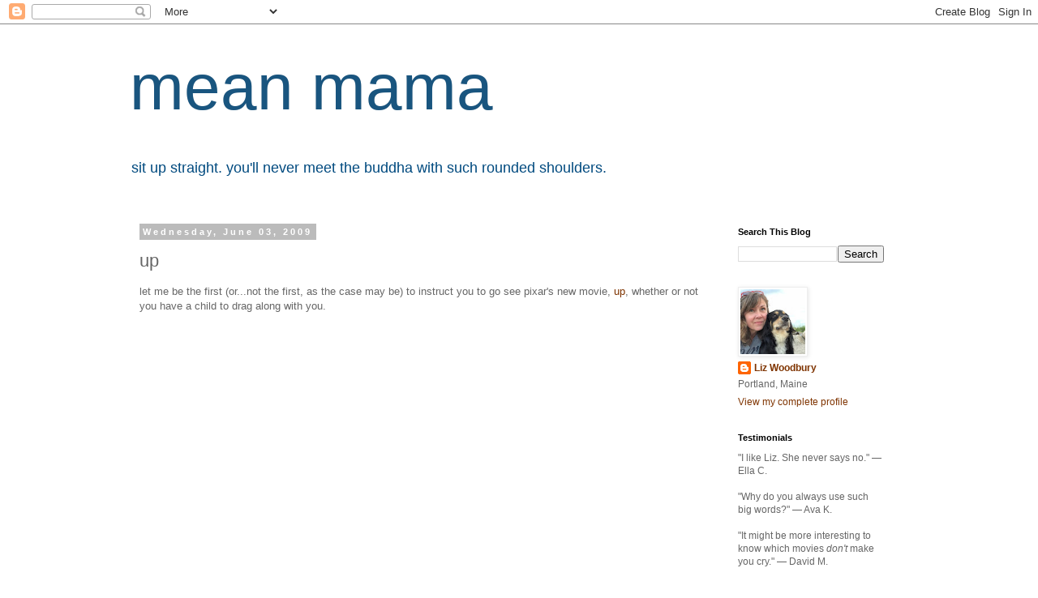

--- FILE ---
content_type: text/html; charset=UTF-8
request_url: https://www.meanmama.org/2009/06/up.html
body_size: 12557
content:
<!DOCTYPE html>
<html class='v2' dir='ltr' lang='en'>
<head>
<link href='https://www.blogger.com/static/v1/widgets/335934321-css_bundle_v2.css' rel='stylesheet' type='text/css'/>
<meta content='width=1100' name='viewport'/>
<meta content='text/html; charset=UTF-8' http-equiv='Content-Type'/>
<meta content='blogger' name='generator'/>
<link href='https://www.meanmama.org/favicon.ico' rel='icon' type='image/x-icon'/>
<link href='https://www.meanmama.org/2009/06/up.html' rel='canonical'/>
<link rel="alternate" type="application/atom+xml" title="mean mama - Atom" href="https://www.meanmama.org/feeds/posts/default" />
<link rel="alternate" type="application/rss+xml" title="mean mama - RSS" href="https://www.meanmama.org/feeds/posts/default?alt=rss" />
<link rel="service.post" type="application/atom+xml" title="mean mama - Atom" href="https://www.blogger.com/feeds/8827304/posts/default" />

<link rel="alternate" type="application/atom+xml" title="mean mama - Atom" href="https://www.meanmama.org/feeds/3272943255242490469/comments/default" />
<!--Can't find substitution for tag [blog.ieCssRetrofitLinks]-->
<meta content='https://www.meanmama.org/2009/06/up.html' property='og:url'/>
<meta content='up' property='og:title'/>
<meta content='let me be the first (or...not the first, as the case may be) to instruct you to go see pixar&#39;s new movie, up , whether or not you have a chi...' property='og:description'/>
<title>mean mama: up</title>
<style id='page-skin-1' type='text/css'><!--
/*
-----------------------------------------------
Blogger Template Style
Name:     Simple
Designer: Blogger
URL:      www.blogger.com
----------------------------------------------- */
/* Content
----------------------------------------------- */
body {
font: normal normal 12px 'Trebuchet MS', Trebuchet, Verdana, sans-serif;
color: #666666;
background: #ffffff none repeat scroll top left;
padding: 0 0 0 0;
}
html body .region-inner {
min-width: 0;
max-width: 100%;
width: auto;
}
h2 {
font-size: 22px;
}
a:link {
text-decoration:none;
color: #7f3400;
}
a:visited {
text-decoration:none;
color: #7f4218;
}
a:hover {
text-decoration:underline;
color: #42187f;
}
.body-fauxcolumn-outer .fauxcolumn-inner {
background: transparent none repeat scroll top left;
_background-image: none;
}
.body-fauxcolumn-outer .cap-top {
position: absolute;
z-index: 1;
height: 400px;
width: 100%;
}
.body-fauxcolumn-outer .cap-top .cap-left {
width: 100%;
background: transparent none repeat-x scroll top left;
_background-image: none;
}
.content-outer {
-moz-box-shadow: 0 0 0 rgba(0, 0, 0, .15);
-webkit-box-shadow: 0 0 0 rgba(0, 0, 0, .15);
-goog-ms-box-shadow: 0 0 0 #333333;
box-shadow: 0 0 0 rgba(0, 0, 0, .15);
margin-bottom: 1px;
}
.content-inner {
padding: 10px 40px;
}
.content-inner {
background-color: #ffffff;
}
/* Header
----------------------------------------------- */
.header-outer {
background: transparent none repeat-x scroll 0 -400px;
_background-image: none;
}
.Header h1 {
font: normal normal 80px Arial, Tahoma, Helvetica, FreeSans, sans-serif;
color: #19557f;
text-shadow: 0 0 0 rgba(0, 0, 0, .2);
}
.Header h1 a {
color: #19557f;
}
.Header .description {
font-size: 18px;
color: #004a7f;
}
.header-inner .Header .titlewrapper {
padding: 22px 0;
}
.header-inner .Header .descriptionwrapper {
padding: 0 0;
}
/* Tabs
----------------------------------------------- */
.tabs-inner .section:first-child {
border-top: 0 solid #dddddd;
}
.tabs-inner .section:first-child ul {
margin-top: -1px;
border-top: 1px solid #dddddd;
border-left: 1px solid #dddddd;
border-right: 1px solid #dddddd;
}
.tabs-inner .widget ul {
background: transparent none repeat-x scroll 0 -800px;
_background-image: none;
border-bottom: 1px solid #dddddd;
margin-top: 0;
margin-left: -30px;
margin-right: -30px;
}
.tabs-inner .widget li a {
display: inline-block;
padding: .6em 1em;
font: normal normal 12px Arial, Tahoma, Helvetica, FreeSans, sans-serif;
color: #000000;
border-left: 1px solid #ffffff;
border-right: 1px solid #dddddd;
}
.tabs-inner .widget li:first-child a {
border-left: none;
}
.tabs-inner .widget li.selected a, .tabs-inner .widget li a:hover {
color: #000000;
background-color: #eeeeee;
text-decoration: none;
}
/* Columns
----------------------------------------------- */
.main-outer {
border-top: 0 solid transparent;
}
.fauxcolumn-left-outer .fauxcolumn-inner {
border-right: 1px solid transparent;
}
.fauxcolumn-right-outer .fauxcolumn-inner {
border-left: 1px solid transparent;
}
/* Headings
----------------------------------------------- */
div.widget > h2,
div.widget h2.title {
margin: 0 0 1em 0;
font: normal bold 11px 'Trebuchet MS',Trebuchet,Verdana,sans-serif;
color: #000000;
}
/* Widgets
----------------------------------------------- */
.widget .zippy {
color: #999999;
text-shadow: 2px 2px 1px rgba(0, 0, 0, .1);
}
.widget .popular-posts ul {
list-style: none;
}
/* Posts
----------------------------------------------- */
h2.date-header {
font: normal bold 11px Arial, Tahoma, Helvetica, FreeSans, sans-serif;
}
.date-header span {
background-color: #bbbbbb;
color: #ffffff;
padding: 0.4em;
letter-spacing: 3px;
margin: inherit;
}
.main-inner {
padding-top: 35px;
padding-bottom: 65px;
}
.main-inner .column-center-inner {
padding: 0 0;
}
.main-inner .column-center-inner .section {
margin: 0 1em;
}
.post {
margin: 0 0 45px 0;
}
h3.post-title, .comments h4 {
font: normal normal 22px Arial, Tahoma, Helvetica, FreeSans, sans-serif;
margin: .75em 0 0;
}
.post-body {
font-size: 110%;
line-height: 1.4;
position: relative;
}
.post-body img, .post-body .tr-caption-container, .Profile img, .Image img,
.BlogList .item-thumbnail img {
padding: 2px;
background: #ffffff;
border: 1px solid #eeeeee;
-moz-box-shadow: 1px 1px 5px rgba(0, 0, 0, .1);
-webkit-box-shadow: 1px 1px 5px rgba(0, 0, 0, .1);
box-shadow: 1px 1px 5px rgba(0, 0, 0, .1);
}
.post-body img, .post-body .tr-caption-container {
padding: 5px;
}
.post-body .tr-caption-container {
color: #666666;
}
.post-body .tr-caption-container img {
padding: 0;
background: transparent;
border: none;
-moz-box-shadow: 0 0 0 rgba(0, 0, 0, .1);
-webkit-box-shadow: 0 0 0 rgba(0, 0, 0, .1);
box-shadow: 0 0 0 rgba(0, 0, 0, .1);
}
.post-header {
margin: 0 0 1.5em;
line-height: 1.6;
font-size: 90%;
}
.post-footer {
margin: 20px -2px 0;
padding: 5px 10px;
color: #666666;
background-color: #eeeeee;
border-bottom: 1px solid #eeeeee;
line-height: 1.6;
font-size: 90%;
}
#comments .comment-author {
padding-top: 1.5em;
border-top: 1px solid transparent;
background-position: 0 1.5em;
}
#comments .comment-author:first-child {
padding-top: 0;
border-top: none;
}
.avatar-image-container {
margin: .2em 0 0;
}
#comments .avatar-image-container img {
border: 1px solid #eeeeee;
}
/* Comments
----------------------------------------------- */
.comments .comments-content .icon.blog-author {
background-repeat: no-repeat;
background-image: url([data-uri]);
}
.comments .comments-content .loadmore a {
border-top: 1px solid #999999;
border-bottom: 1px solid #999999;
}
.comments .comment-thread.inline-thread {
background-color: #eeeeee;
}
.comments .continue {
border-top: 2px solid #999999;
}
/* Accents
---------------------------------------------- */
.section-columns td.columns-cell {
border-left: 1px solid transparent;
}
.blog-pager {
background: transparent url(//www.blogblog.com/1kt/simple/paging_dot.png) repeat-x scroll top center;
}
.blog-pager-older-link, .home-link,
.blog-pager-newer-link {
background-color: #ffffff;
padding: 5px;
}
.footer-outer {
border-top: 1px dashed #bbbbbb;
}
/* Mobile
----------------------------------------------- */
body.mobile  {
background-size: auto;
}
.mobile .body-fauxcolumn-outer {
background: transparent none repeat scroll top left;
}
.mobile .body-fauxcolumn-outer .cap-top {
background-size: 100% auto;
}
.mobile .content-outer {
-webkit-box-shadow: 0 0 3px rgba(0, 0, 0, .15);
box-shadow: 0 0 3px rgba(0, 0, 0, .15);
}
.mobile .tabs-inner .widget ul {
margin-left: 0;
margin-right: 0;
}
.mobile .post {
margin: 0;
}
.mobile .main-inner .column-center-inner .section {
margin: 0;
}
.mobile .date-header span {
padding: 0.1em 10px;
margin: 0 -10px;
}
.mobile h3.post-title {
margin: 0;
}
.mobile .blog-pager {
background: transparent none no-repeat scroll top center;
}
.mobile .footer-outer {
border-top: none;
}
.mobile .main-inner, .mobile .footer-inner {
background-color: #ffffff;
}
.mobile-index-contents {
color: #666666;
}
.mobile-link-button {
background-color: #7f3400;
}
.mobile-link-button a:link, .mobile-link-button a:visited {
color: #ffffff;
}
.mobile .tabs-inner .section:first-child {
border-top: none;
}
.mobile .tabs-inner .PageList .widget-content {
background-color: #eeeeee;
color: #000000;
border-top: 1px solid #dddddd;
border-bottom: 1px solid #dddddd;
}
.mobile .tabs-inner .PageList .widget-content .pagelist-arrow {
border-left: 1px solid #dddddd;
}

--></style>
<style id='template-skin-1' type='text/css'><!--
body {
min-width: 1040px;
}
.content-outer, .content-fauxcolumn-outer, .region-inner {
min-width: 1040px;
max-width: 1040px;
_width: 1040px;
}
.main-inner .columns {
padding-left: 0;
padding-right: 240px;
}
.main-inner .fauxcolumn-center-outer {
left: 0;
right: 240px;
/* IE6 does not respect left and right together */
_width: expression(this.parentNode.offsetWidth -
parseInt("0") -
parseInt("240px") + 'px');
}
.main-inner .fauxcolumn-left-outer {
width: 0;
}
.main-inner .fauxcolumn-right-outer {
width: 240px;
}
.main-inner .column-left-outer {
width: 0;
right: 100%;
margin-left: -0;
}
.main-inner .column-right-outer {
width: 240px;
margin-right: -240px;
}
#layout {
min-width: 0;
}
#layout .content-outer {
min-width: 0;
width: 800px;
}
#layout .region-inner {
min-width: 0;
width: auto;
}
body#layout div.add_widget {
padding: 8px;
}
body#layout div.add_widget a {
margin-left: 32px;
}
--></style>
<script type='text/javascript'>
        (function(i,s,o,g,r,a,m){i['GoogleAnalyticsObject']=r;i[r]=i[r]||function(){
        (i[r].q=i[r].q||[]).push(arguments)},i[r].l=1*new Date();a=s.createElement(o),
        m=s.getElementsByTagName(o)[0];a.async=1;a.src=g;m.parentNode.insertBefore(a,m)
        })(window,document,'script','https://www.google-analytics.com/analytics.js','ga');
        ga('create', 'UA-1461822-1', 'auto', 'blogger');
        ga('blogger.send', 'pageview');
      </script>
<link href='https://www.blogger.com/dyn-css/authorization.css?targetBlogID=8827304&amp;zx=c357eb0c-8276-47a6-a064-5be63b9f38b2' media='none' onload='if(media!=&#39;all&#39;)media=&#39;all&#39;' rel='stylesheet'/><noscript><link href='https://www.blogger.com/dyn-css/authorization.css?targetBlogID=8827304&amp;zx=c357eb0c-8276-47a6-a064-5be63b9f38b2' rel='stylesheet'/></noscript>
<meta name='google-adsense-platform-account' content='ca-host-pub-1556223355139109'/>
<meta name='google-adsense-platform-domain' content='blogspot.com'/>

</head>
<body class='loading variant-simplysimple'>
<div class='navbar section' id='navbar' name='Navbar'><div class='widget Navbar' data-version='1' id='Navbar1'><script type="text/javascript">
    function setAttributeOnload(object, attribute, val) {
      if(window.addEventListener) {
        window.addEventListener('load',
          function(){ object[attribute] = val; }, false);
      } else {
        window.attachEvent('onload', function(){ object[attribute] = val; });
      }
    }
  </script>
<div id="navbar-iframe-container"></div>
<script type="text/javascript" src="https://apis.google.com/js/platform.js"></script>
<script type="text/javascript">
      gapi.load("gapi.iframes:gapi.iframes.style.bubble", function() {
        if (gapi.iframes && gapi.iframes.getContext) {
          gapi.iframes.getContext().openChild({
              url: 'https://www.blogger.com/navbar/8827304?po\x3d3272943255242490469\x26origin\x3dhttps://www.meanmama.org',
              where: document.getElementById("navbar-iframe-container"),
              id: "navbar-iframe"
          });
        }
      });
    </script><script type="text/javascript">
(function() {
var script = document.createElement('script');
script.type = 'text/javascript';
script.src = '//pagead2.googlesyndication.com/pagead/js/google_top_exp.js';
var head = document.getElementsByTagName('head')[0];
if (head) {
head.appendChild(script);
}})();
</script>
</div></div>
<div class='body-fauxcolumns'>
<div class='fauxcolumn-outer body-fauxcolumn-outer'>
<div class='cap-top'>
<div class='cap-left'></div>
<div class='cap-right'></div>
</div>
<div class='fauxborder-left'>
<div class='fauxborder-right'></div>
<div class='fauxcolumn-inner'>
</div>
</div>
<div class='cap-bottom'>
<div class='cap-left'></div>
<div class='cap-right'></div>
</div>
</div>
</div>
<div class='content'>
<div class='content-fauxcolumns'>
<div class='fauxcolumn-outer content-fauxcolumn-outer'>
<div class='cap-top'>
<div class='cap-left'></div>
<div class='cap-right'></div>
</div>
<div class='fauxborder-left'>
<div class='fauxborder-right'></div>
<div class='fauxcolumn-inner'>
</div>
</div>
<div class='cap-bottom'>
<div class='cap-left'></div>
<div class='cap-right'></div>
</div>
</div>
</div>
<div class='content-outer'>
<div class='content-cap-top cap-top'>
<div class='cap-left'></div>
<div class='cap-right'></div>
</div>
<div class='fauxborder-left content-fauxborder-left'>
<div class='fauxborder-right content-fauxborder-right'></div>
<div class='content-inner'>
<header>
<div class='header-outer'>
<div class='header-cap-top cap-top'>
<div class='cap-left'></div>
<div class='cap-right'></div>
</div>
<div class='fauxborder-left header-fauxborder-left'>
<div class='fauxborder-right header-fauxborder-right'></div>
<div class='region-inner header-inner'>
<div class='header section' id='header' name='Header'><div class='widget Header' data-version='1' id='Header1'>
<div id='header-inner'>
<div class='titlewrapper'>
<h1 class='title'>
<a href='https://www.meanmama.org/'>
mean mama
</a>
</h1>
</div>
<div class='descriptionwrapper'>
<p class='description'><span>sit up straight.  you'll never meet the buddha with such rounded shoulders.</span></p>
</div>
</div>
</div></div>
</div>
</div>
<div class='header-cap-bottom cap-bottom'>
<div class='cap-left'></div>
<div class='cap-right'></div>
</div>
</div>
</header>
<div class='tabs-outer'>
<div class='tabs-cap-top cap-top'>
<div class='cap-left'></div>
<div class='cap-right'></div>
</div>
<div class='fauxborder-left tabs-fauxborder-left'>
<div class='fauxborder-right tabs-fauxborder-right'></div>
<div class='region-inner tabs-inner'>
<div class='tabs no-items section' id='crosscol' name='Cross-Column'></div>
<div class='tabs no-items section' id='crosscol-overflow' name='Cross-Column 2'></div>
</div>
</div>
<div class='tabs-cap-bottom cap-bottom'>
<div class='cap-left'></div>
<div class='cap-right'></div>
</div>
</div>
<div class='main-outer'>
<div class='main-cap-top cap-top'>
<div class='cap-left'></div>
<div class='cap-right'></div>
</div>
<div class='fauxborder-left main-fauxborder-left'>
<div class='fauxborder-right main-fauxborder-right'></div>
<div class='region-inner main-inner'>
<div class='columns fauxcolumns'>
<div class='fauxcolumn-outer fauxcolumn-center-outer'>
<div class='cap-top'>
<div class='cap-left'></div>
<div class='cap-right'></div>
</div>
<div class='fauxborder-left'>
<div class='fauxborder-right'></div>
<div class='fauxcolumn-inner'>
</div>
</div>
<div class='cap-bottom'>
<div class='cap-left'></div>
<div class='cap-right'></div>
</div>
</div>
<div class='fauxcolumn-outer fauxcolumn-left-outer'>
<div class='cap-top'>
<div class='cap-left'></div>
<div class='cap-right'></div>
</div>
<div class='fauxborder-left'>
<div class='fauxborder-right'></div>
<div class='fauxcolumn-inner'>
</div>
</div>
<div class='cap-bottom'>
<div class='cap-left'></div>
<div class='cap-right'></div>
</div>
</div>
<div class='fauxcolumn-outer fauxcolumn-right-outer'>
<div class='cap-top'>
<div class='cap-left'></div>
<div class='cap-right'></div>
</div>
<div class='fauxborder-left'>
<div class='fauxborder-right'></div>
<div class='fauxcolumn-inner'>
</div>
</div>
<div class='cap-bottom'>
<div class='cap-left'></div>
<div class='cap-right'></div>
</div>
</div>
<!-- corrects IE6 width calculation -->
<div class='columns-inner'>
<div class='column-center-outer'>
<div class='column-center-inner'>
<div class='main section' id='main' name='Main'><div class='widget Blog' data-version='1' id='Blog1'>
<div class='blog-posts hfeed'>

          <div class="date-outer">
        
<h2 class='date-header'><span>Wednesday, June 03, 2009</span></h2>

          <div class="date-posts">
        
<div class='post-outer'>
<div class='post hentry uncustomized-post-template' itemprop='blogPost' itemscope='itemscope' itemtype='http://schema.org/BlogPosting'>
<meta content='8827304' itemprop='blogId'/>
<meta content='3272943255242490469' itemprop='postId'/>
<a name='3272943255242490469'></a>
<h3 class='post-title entry-title' itemprop='name'>
up
</h3>
<div class='post-header'>
<div class='post-header-line-1'></div>
</div>
<div class='post-body entry-content' id='post-body-3272943255242490469' itemprop='description articleBody'>
let me be the first (or...not the first, as the case may be) to instruct you to go see pixar's new movie, <a href="http://disney.go.com/disneypictures/up/main.html#/epk/about/" target="_blank">up</a>, whether or not you have a child to drag along with you.<br /><br /><object height="340" width="560"><param name="movie" value="//www.youtube.com/v/RkfHije_dIA&amp;hl=en&amp;fs=1"><param name="allowFullScreen" value="true"><param name="allowscriptaccess" value="always"><embed src="//www.youtube.com/v/RkfHije_dIA&amp;hl=en&amp;fs=1" type="application/x-shockwave-flash" allowscriptaccess="always" allowfullscreen="true" width="560" height="340"></embed></object><br /><br />i saw it last night with m and boo (cheap night at the <a href="http://www.patriotcinemas.com/nickelodeon.html#prices" target="_blank">nick</a>!), and although the trailers i'd watched had left me sort of cold, it was <span style="font-style: italic;">really </span>wonderful, possibly my favorite (i know, i <a href="http://meanmama.blogspot.com/2008/07/wall-e.html" target="_blank">always say that</a> after <a href="http://meanmama.blogspot.com/2007/06/ratatouille_30.html" target="_blank">i see a pixar film</a> don't i?). i cried and cried, and i also laughed out loud. PLUS there are dozens of dogs in this movie, the best one of all being <a href="http://disney.go.com/disneypictures/up/main.html#/epk/characters/" target="_blank">dug</a> (i thought his name was doug, but apparently not). who reminded me of a less intelligent minnow. oh, please go see it! and tell me what you loved about it: the "...and then..." nature of the story (which is something <a href="http://www.scottnash.com/people.php#scottn" target="_blank">scott nash</a> mentioned enjoying about it when we ran into him and his wife <a href="_blank">nancy</a> afterward), meaning that things seemed to happen almost randomly as the story moved along, one thing after another. OR, like me, did you love the fact that it was basically a profound buddhist parable disguised as a cartoony kids' movie? OR, like m, did you just love how very <span style="font-style:italic;">weird </span>it was?
<div style='clear: both;'></div>
</div>
<div class='post-footer'>
<div class='post-footer-line post-footer-line-1'>
<span class='post-author vcard'>
Posted by
<span class='fn' itemprop='author' itemscope='itemscope' itemtype='http://schema.org/Person'>
<meta content='https://www.blogger.com/profile/04750827253619397973' itemprop='url'/>
<a class='g-profile' href='https://www.blogger.com/profile/04750827253619397973' rel='author' title='author profile'>
<span itemprop='name'>Liz Woodbury</span>
</a>
</span>
</span>
<span class='post-timestamp'>
at
<meta content='https://www.meanmama.org/2009/06/up.html' itemprop='url'/>
<a class='timestamp-link' href='https://www.meanmama.org/2009/06/up.html' rel='bookmark' title='permanent link'><abbr class='published' itemprop='datePublished' title='2009-06-03T11:08:00-04:00'>11:08 AM</abbr></a>
</span>
<span class='post-comment-link'>
</span>
<span class='post-icons'>
<span class='item-action'>
<a href='https://www.blogger.com/email-post/8827304/3272943255242490469' title='Email Post'>
<img alt='' class='icon-action' height='13' src='https://resources.blogblog.com/img/icon18_email.gif' width='18'/>
</a>
</span>
<span class='item-control blog-admin pid-2006681049'>
<a href='https://www.blogger.com/post-edit.g?blogID=8827304&postID=3272943255242490469&from=pencil' title='Edit Post'>
<img alt='' class='icon-action' height='18' src='https://resources.blogblog.com/img/icon18_edit_allbkg.gif' width='18'/>
</a>
</span>
</span>
<div class='post-share-buttons goog-inline-block'>
<a class='goog-inline-block share-button sb-email' href='https://www.blogger.com/share-post.g?blogID=8827304&postID=3272943255242490469&target=email' target='_blank' title='Email This'><span class='share-button-link-text'>Email This</span></a><a class='goog-inline-block share-button sb-blog' href='https://www.blogger.com/share-post.g?blogID=8827304&postID=3272943255242490469&target=blog' onclick='window.open(this.href, "_blank", "height=270,width=475"); return false;' target='_blank' title='BlogThis!'><span class='share-button-link-text'>BlogThis!</span></a><a class='goog-inline-block share-button sb-twitter' href='https://www.blogger.com/share-post.g?blogID=8827304&postID=3272943255242490469&target=twitter' target='_blank' title='Share to X'><span class='share-button-link-text'>Share to X</span></a><a class='goog-inline-block share-button sb-facebook' href='https://www.blogger.com/share-post.g?blogID=8827304&postID=3272943255242490469&target=facebook' onclick='window.open(this.href, "_blank", "height=430,width=640"); return false;' target='_blank' title='Share to Facebook'><span class='share-button-link-text'>Share to Facebook</span></a><a class='goog-inline-block share-button sb-pinterest' href='https://www.blogger.com/share-post.g?blogID=8827304&postID=3272943255242490469&target=pinterest' target='_blank' title='Share to Pinterest'><span class='share-button-link-text'>Share to Pinterest</span></a>
</div>
</div>
<div class='post-footer-line post-footer-line-2'>
<span class='post-labels'>
Labels:
<a href='https://www.meanmama.org/search/label/dogs' rel='tag'>dogs</a>,
<a href='https://www.meanmama.org/search/label/movies' rel='tag'>movies</a>
</span>
</div>
<div class='post-footer-line post-footer-line-3'>
<span class='post-location'>
</span>
</div>
</div>
</div>
<div class='comments' id='comments'>
<a name='comments'></a>
<h4>2 comments:</h4>
<div id='Blog1_comments-block-wrapper'>
<dl class='avatar-comment-indent' id='comments-block'>
<dt class='comment-author ' id='c4802910172250345511'>
<a name='c4802910172250345511'></a>
<div class="avatar-image-container vcard"><span dir="ltr"><a href="https://www.blogger.com/profile/08976000893125010608" target="" rel="nofollow" onclick="" class="avatar-hovercard" id="av-4802910172250345511-08976000893125010608"><img src="https://resources.blogblog.com/img/blank.gif" width="35" height="35" class="delayLoad" style="display: none;" longdesc="//blogger.googleusercontent.com/img/b/R29vZ2xl/AVvXsEhZbLSLl_HSJYpirN0UpHIXFs0Xbh9mSXA_R0s6jUiE8CB2_lehJ3mdGvsjprT7IGA0ynH5t6jdNgv4738jzKdWKqs77fhzT4aSE1YoDxc5N8wqLrRWGqLp82Ta_vvoUiM/s45-c/Julie_02_1.jpg" alt="" title="Julie Falatko">

<noscript><img src="//blogger.googleusercontent.com/img/b/R29vZ2xl/AVvXsEhZbLSLl_HSJYpirN0UpHIXFs0Xbh9mSXA_R0s6jUiE8CB2_lehJ3mdGvsjprT7IGA0ynH5t6jdNgv4738jzKdWKqs77fhzT4aSE1YoDxc5N8wqLrRWGqLp82Ta_vvoUiM/s45-c/Julie_02_1.jpg" width="35" height="35" class="photo" alt=""></noscript></a></span></div>
<a href='https://www.blogger.com/profile/08976000893125010608' rel='nofollow'>Julie Falatko</a>
said...
</dt>
<dd class='comment-body' id='Blog1_cmt-4802910172250345511'>
<p>
Thank you! Excellent info. Though best of all that you ran into Scott Nash afterwards. How perfect!
</p>
</dd>
<dd class='comment-footer'>
<span class='comment-timestamp'>
<a href='https://www.meanmama.org/2009/06/up.html?showComment=1244059890806#c4802910172250345511' title='comment permalink'>
4:11 PM
</a>
<span class='item-control blog-admin pid-10053260'>
<a class='comment-delete' href='https://www.blogger.com/comment/delete/8827304/4802910172250345511' title='Delete Comment'>
<img src='https://resources.blogblog.com/img/icon_delete13.gif'/>
</a>
</span>
</span>
</dd>
<dt class='comment-author blog-author' id='c8593428815785938317'>
<a name='c8593428815785938317'></a>
<div class="avatar-image-container vcard"><span dir="ltr"><a href="https://www.blogger.com/profile/04750827253619397973" target="" rel="nofollow" onclick="" class="avatar-hovercard" id="av-8593428815785938317-04750827253619397973"><img src="https://resources.blogblog.com/img/blank.gif" width="35" height="35" class="delayLoad" style="display: none;" longdesc="//blogger.googleusercontent.com/img/b/R29vZ2xl/AVvXsEgijkFrqX_dcSFN2BLj57GouMR2Kiry5oK4E-7r3B-IpAoCXyHWe5Rg1Kv1Zh9mkwMMBCE0qK6pMaTmD_zOj3O5tc1BQSy7e88Tyg3qT-bNpRup401eRDhIXun67NKp5w/s45-c/35553367_10157469531852738_3245846290419941376_n.jpg" alt="" title="Liz Woodbury">

<noscript><img src="//blogger.googleusercontent.com/img/b/R29vZ2xl/AVvXsEgijkFrqX_dcSFN2BLj57GouMR2Kiry5oK4E-7r3B-IpAoCXyHWe5Rg1Kv1Zh9mkwMMBCE0qK6pMaTmD_zOj3O5tc1BQSy7e88Tyg3qT-bNpRup401eRDhIXun67NKp5w/s45-c/35553367_10157469531852738_3245846290419941376_n.jpg" width="35" height="35" class="photo" alt=""></noscript></a></span></div>
<a href='https://www.blogger.com/profile/04750827253619397973' rel='nofollow'>Liz Woodbury</a>
said...
</dt>
<dd class='comment-body' id='Blog1_cmt-8593428815785938317'>
<p>
i know - and i have this weird feeling that it&#39;s not the first time we&#39;ve run into them at a pixar movie (i was bragging about how my brother works at pixar and i had this sense of deja vu, like i&#39;ve bragged about that to them before!).
</p>
</dd>
<dd class='comment-footer'>
<span class='comment-timestamp'>
<a href='https://www.meanmama.org/2009/06/up.html?showComment=1244066374767#c8593428815785938317' title='comment permalink'>
5:59 PM
</a>
<span class='item-control blog-admin pid-2006681049'>
<a class='comment-delete' href='https://www.blogger.com/comment/delete/8827304/8593428815785938317' title='Delete Comment'>
<img src='https://resources.blogblog.com/img/icon_delete13.gif'/>
</a>
</span>
</span>
</dd>
</dl>
</div>
<p class='comment-footer'>
<a href='https://www.blogger.com/comment/fullpage/post/8827304/3272943255242490469' onclick='javascript:window.open(this.href, "bloggerPopup", "toolbar=0,location=0,statusbar=1,menubar=0,scrollbars=yes,width=640,height=500"); return false;'>Post a Comment</a>
</p>
</div>
</div>

        </div></div>
      
</div>
<div class='blog-pager' id='blog-pager'>
<span id='blog-pager-newer-link'>
<a class='blog-pager-newer-link' href='https://www.meanmama.org/2009/06/culminating.html' id='Blog1_blog-pager-newer-link' title='Newer Post'>Newer Post</a>
</span>
<span id='blog-pager-older-link'>
<a class='blog-pager-older-link' href='https://www.meanmama.org/2009/06/rabbit-rabbit.html' id='Blog1_blog-pager-older-link' title='Older Post'>Older Post</a>
</span>
<a class='home-link' href='https://www.meanmama.org/'>Home</a>
</div>
<div class='clear'></div>
<div class='post-feeds'>
<div class='feed-links'>
Subscribe to:
<a class='feed-link' href='https://www.meanmama.org/feeds/3272943255242490469/comments/default' target='_blank' type='application/atom+xml'>Post Comments (Atom)</a>
</div>
</div>
</div></div>
</div>
</div>
<div class='column-left-outer'>
<div class='column-left-inner'>
<aside>
</aside>
</div>
</div>
<div class='column-right-outer'>
<div class='column-right-inner'>
<aside>
<div class='sidebar section' id='sidebar-right-1'><div class='widget BlogSearch' data-version='1' id='BlogSearch1'>
<h2 class='title'>Search This Blog</h2>
<div class='widget-content'>
<div id='BlogSearch1_form'>
<form action='https://www.meanmama.org/search' class='gsc-search-box' target='_top'>
<table cellpadding='0' cellspacing='0' class='gsc-search-box'>
<tbody>
<tr>
<td class='gsc-input'>
<input autocomplete='off' class='gsc-input' name='q' size='10' title='search' type='text' value=''/>
</td>
<td class='gsc-search-button'>
<input class='gsc-search-button' title='search' type='submit' value='Search'/>
</td>
</tr>
</tbody>
</table>
</form>
</div>
</div>
<div class='clear'></div>
</div><div class='widget Profile' data-version='1' id='Profile1'>
<div class='widget-content'>
<a href='https://www.blogger.com/profile/04750827253619397973'><img alt='My photo' class='profile-img' height='80' src='//blogger.googleusercontent.com/img/b/R29vZ2xl/AVvXsEgijkFrqX_dcSFN2BLj57GouMR2Kiry5oK4E-7r3B-IpAoCXyHWe5Rg1Kv1Zh9mkwMMBCE0qK6pMaTmD_zOj3O5tc1BQSy7e88Tyg3qT-bNpRup401eRDhIXun67NKp5w/s113/35553367_10157469531852738_3245846290419941376_n.jpg' width='80'/></a>
<dl class='profile-datablock'>
<dt class='profile-data'>
<a class='profile-name-link g-profile' href='https://www.blogger.com/profile/04750827253619397973' rel='author' style='background-image: url(//www.blogger.com/img/logo-16.png);'>
Liz Woodbury
</a>
</dt>
<dd class='profile-data'>Portland, Maine</dd>
</dl>
<a class='profile-link' href='https://www.blogger.com/profile/04750827253619397973' rel='author'>View my complete profile</a>
<div class='clear'></div>
</div>
</div><div class='widget Text' data-version='1' id='Text1'>
<h2 class='title'>Testimonials</h2>
<div class='widget-content'>
"I like Liz. She never says no." &#8212; Ella C.<div><br /></div><div>"Why do you always use such big words?" &#8212; Ava K.</div><div><br /></div><div>"It might be more interesting to know which movies <i>don't</i> make you cry." &#8212; David M.</div><div><br /></div><div>"Mom. Just CALM DOWN a little bit." &#8212; Isaac H.</div>
</div>
<div class='clear'></div>
</div><div class='widget Image' data-version='1' id='Image3'>
<h2>Overheard in Portland</h2>
<div class='widget-content'>
<a href='http://overheardinportland.blogspot.com/'>
<img alt='Overheard in Portland' height='150' id='Image3_img' src='https://blogger.googleusercontent.com/img/b/R29vZ2xl/AVvXsEgxxaQdfWCCkQmx0Zv6UMWwEcrGUexTqLexLu8vx_KMBGspkaQX2Sb2khwaGr-VgLQ0Im9lCpwRb1N26Kr8Hs3ujhyphenhyphenWdzIBbidoWIz6X1FyCYlgzPTvxjNonThoix1cD2eGF2EA/s150/018.JPG' width='112'/>
</a>
<br/>
</div>
<div class='clear'></div>
</div></div>
<table border='0' cellpadding='0' cellspacing='0' class='section-columns columns-2'>
<tbody>
<tr>
<td class='first columns-cell'>
<div class='sidebar section' id='sidebar-right-2-1'><div class='widget BlogArchive' data-version='1' id='BlogArchive1'>
<div class='widget-content'>
<div id='ArchiveList'>
<div id='BlogArchive1_ArchiveList'>
<select id='BlogArchive1_ArchiveMenu'>
<option value=''>
</option>
<option value='https://www.meanmama.org/2026/01/'>January 2026 (1)</option>
<option value='https://www.meanmama.org/2025/12/'>December 2025 (1)</option>
<option value='https://www.meanmama.org/2025/11/'>November 2025 (1)</option>
<option value='https://www.meanmama.org/2025/10/'>October 2025 (1)</option>
<option value='https://www.meanmama.org/2025/09/'>September 2025 (1)</option>
<option value='https://www.meanmama.org/2025/08/'>August 2025 (1)</option>
<option value='https://www.meanmama.org/2025/07/'>July 2025 (1)</option>
<option value='https://www.meanmama.org/2025/06/'>June 2025 (1)</option>
<option value='https://www.meanmama.org/2025/05/'>May 2025 (1)</option>
<option value='https://www.meanmama.org/2025/04/'>April 2025 (1)</option>
<option value='https://www.meanmama.org/2025/03/'>March 2025 (1)</option>
<option value='https://www.meanmama.org/2025/02/'>February 2025 (2)</option>
<option value='https://www.meanmama.org/2025/01/'>January 2025 (4)</option>
<option value='https://www.meanmama.org/2024/12/'>December 2024 (1)</option>
<option value='https://www.meanmama.org/2024/11/'>November 2024 (1)</option>
<option value='https://www.meanmama.org/2024/10/'>October 2024 (2)</option>
<option value='https://www.meanmama.org/2024/09/'>September 2024 (1)</option>
<option value='https://www.meanmama.org/2024/08/'>August 2024 (1)</option>
<option value='https://www.meanmama.org/2024/07/'>July 2024 (3)</option>
<option value='https://www.meanmama.org/2024/06/'>June 2024 (2)</option>
<option value='https://www.meanmama.org/2024/05/'>May 2024 (2)</option>
<option value='https://www.meanmama.org/2024/04/'>April 2024 (2)</option>
<option value='https://www.meanmama.org/2024/03/'>March 2024 (4)</option>
<option value='https://www.meanmama.org/2024/02/'>February 2024 (1)</option>
<option value='https://www.meanmama.org/2024/01/'>January 2024 (2)</option>
<option value='https://www.meanmama.org/2023/12/'>December 2023 (1)</option>
<option value='https://www.meanmama.org/2023/11/'>November 2023 (1)</option>
<option value='https://www.meanmama.org/2023/10/'>October 2023 (2)</option>
<option value='https://www.meanmama.org/2023/09/'>September 2023 (2)</option>
<option value='https://www.meanmama.org/2023/08/'>August 2023 (1)</option>
<option value='https://www.meanmama.org/2023/07/'>July 2023 (2)</option>
<option value='https://www.meanmama.org/2023/06/'>June 2023 (3)</option>
<option value='https://www.meanmama.org/2023/05/'>May 2023 (1)</option>
<option value='https://www.meanmama.org/2023/04/'>April 2023 (2)</option>
<option value='https://www.meanmama.org/2023/03/'>March 2023 (2)</option>
<option value='https://www.meanmama.org/2023/02/'>February 2023 (3)</option>
<option value='https://www.meanmama.org/2023/01/'>January 2023 (3)</option>
<option value='https://www.meanmama.org/2022/12/'>December 2022 (1)</option>
<option value='https://www.meanmama.org/2022/11/'>November 2022 (2)</option>
<option value='https://www.meanmama.org/2022/10/'>October 2022 (2)</option>
<option value='https://www.meanmama.org/2022/09/'>September 2022 (4)</option>
<option value='https://www.meanmama.org/2022/08/'>August 2022 (3)</option>
<option value='https://www.meanmama.org/2022/07/'>July 2022 (1)</option>
<option value='https://www.meanmama.org/2022/06/'>June 2022 (2)</option>
<option value='https://www.meanmama.org/2022/05/'>May 2022 (4)</option>
<option value='https://www.meanmama.org/2022/04/'>April 2022 (2)</option>
<option value='https://www.meanmama.org/2022/03/'>March 2022 (2)</option>
<option value='https://www.meanmama.org/2022/02/'>February 2022 (3)</option>
<option value='https://www.meanmama.org/2022/01/'>January 2022 (6)</option>
<option value='https://www.meanmama.org/2021/12/'>December 2021 (4)</option>
<option value='https://www.meanmama.org/2021/11/'>November 2021 (23)</option>
<option value='https://www.meanmama.org/2021/10/'>October 2021 (4)</option>
<option value='https://www.meanmama.org/2021/09/'>September 2021 (2)</option>
<option value='https://www.meanmama.org/2021/08/'>August 2021 (3)</option>
<option value='https://www.meanmama.org/2021/07/'>July 2021 (3)</option>
<option value='https://www.meanmama.org/2021/06/'>June 2021 (1)</option>
<option value='https://www.meanmama.org/2021/05/'>May 2021 (5)</option>
<option value='https://www.meanmama.org/2021/04/'>April 2021 (3)</option>
<option value='https://www.meanmama.org/2021/03/'>March 2021 (4)</option>
<option value='https://www.meanmama.org/2021/02/'>February 2021 (12)</option>
<option value='https://www.meanmama.org/2021/01/'>January 2021 (6)</option>
<option value='https://www.meanmama.org/2020/12/'>December 2020 (3)</option>
<option value='https://www.meanmama.org/2020/11/'>November 2020 (6)</option>
<option value='https://www.meanmama.org/2020/10/'>October 2020 (1)</option>
<option value='https://www.meanmama.org/2020/09/'>September 2020 (5)</option>
<option value='https://www.meanmama.org/2020/08/'>August 2020 (4)</option>
<option value='https://www.meanmama.org/2020/07/'>July 2020 (2)</option>
<option value='https://www.meanmama.org/2020/06/'>June 2020 (2)</option>
<option value='https://www.meanmama.org/2020/05/'>May 2020 (5)</option>
<option value='https://www.meanmama.org/2020/04/'>April 2020 (3)</option>
<option value='https://www.meanmama.org/2020/03/'>March 2020 (4)</option>
<option value='https://www.meanmama.org/2020/02/'>February 2020 (7)</option>
<option value='https://www.meanmama.org/2020/01/'>January 2020 (13)</option>
<option value='https://www.meanmama.org/2019/12/'>December 2019 (8)</option>
<option value='https://www.meanmama.org/2019/11/'>November 2019 (12)</option>
<option value='https://www.meanmama.org/2019/10/'>October 2019 (2)</option>
<option value='https://www.meanmama.org/2019/09/'>September 2019 (1)</option>
<option value='https://www.meanmama.org/2019/08/'>August 2019 (1)</option>
<option value='https://www.meanmama.org/2019/07/'>July 2019 (2)</option>
<option value='https://www.meanmama.org/2019/06/'>June 2019 (2)</option>
<option value='https://www.meanmama.org/2019/05/'>May 2019 (2)</option>
<option value='https://www.meanmama.org/2019/04/'>April 2019 (8)</option>
<option value='https://www.meanmama.org/2019/03/'>March 2019 (6)</option>
<option value='https://www.meanmama.org/2019/02/'>February 2019 (9)</option>
<option value='https://www.meanmama.org/2019/01/'>January 2019 (17)</option>
<option value='https://www.meanmama.org/2018/12/'>December 2018 (3)</option>
<option value='https://www.meanmama.org/2018/11/'>November 2018 (9)</option>
<option value='https://www.meanmama.org/2018/10/'>October 2018 (4)</option>
<option value='https://www.meanmama.org/2018/09/'>September 2018 (3)</option>
<option value='https://www.meanmama.org/2018/08/'>August 2018 (1)</option>
<option value='https://www.meanmama.org/2018/07/'>July 2018 (3)</option>
<option value='https://www.meanmama.org/2018/06/'>June 2018 (9)</option>
<option value='https://www.meanmama.org/2018/05/'>May 2018 (3)</option>
<option value='https://www.meanmama.org/2018/04/'>April 2018 (3)</option>
<option value='https://www.meanmama.org/2018/03/'>March 2018 (2)</option>
<option value='https://www.meanmama.org/2018/02/'>February 2018 (6)</option>
<option value='https://www.meanmama.org/2018/01/'>January 2018 (4)</option>
<option value='https://www.meanmama.org/2017/12/'>December 2017 (1)</option>
<option value='https://www.meanmama.org/2017/11/'>November 2017 (11)</option>
<option value='https://www.meanmama.org/2017/10/'>October 2017 (3)</option>
<option value='https://www.meanmama.org/2017/09/'>September 2017 (10)</option>
<option value='https://www.meanmama.org/2017/08/'>August 2017 (7)</option>
<option value='https://www.meanmama.org/2017/07/'>July 2017 (5)</option>
<option value='https://www.meanmama.org/2017/06/'>June 2017 (1)</option>
<option value='https://www.meanmama.org/2017/05/'>May 2017 (1)</option>
<option value='https://www.meanmama.org/2017/04/'>April 2017 (2)</option>
<option value='https://www.meanmama.org/2017/03/'>March 2017 (1)</option>
<option value='https://www.meanmama.org/2017/02/'>February 2017 (4)</option>
<option value='https://www.meanmama.org/2017/01/'>January 2017 (5)</option>
<option value='https://www.meanmama.org/2016/12/'>December 2016 (5)</option>
<option value='https://www.meanmama.org/2016/11/'>November 2016 (8)</option>
<option value='https://www.meanmama.org/2016/10/'>October 2016 (1)</option>
<option value='https://www.meanmama.org/2016/09/'>September 2016 (2)</option>
<option value='https://www.meanmama.org/2016/08/'>August 2016 (1)</option>
<option value='https://www.meanmama.org/2016/07/'>July 2016 (1)</option>
<option value='https://www.meanmama.org/2016/06/'>June 2016 (3)</option>
<option value='https://www.meanmama.org/2016/05/'>May 2016 (2)</option>
<option value='https://www.meanmama.org/2016/04/'>April 2016 (4)</option>
<option value='https://www.meanmama.org/2016/03/'>March 2016 (6)</option>
<option value='https://www.meanmama.org/2016/02/'>February 2016 (14)</option>
<option value='https://www.meanmama.org/2016/01/'>January 2016 (7)</option>
<option value='https://www.meanmama.org/2015/12/'>December 2015 (1)</option>
<option value='https://www.meanmama.org/2015/11/'>November 2015 (11)</option>
<option value='https://www.meanmama.org/2015/10/'>October 2015 (3)</option>
<option value='https://www.meanmama.org/2015/09/'>September 2015 (4)</option>
<option value='https://www.meanmama.org/2015/08/'>August 2015 (4)</option>
<option value='https://www.meanmama.org/2015/07/'>July 2015 (3)</option>
<option value='https://www.meanmama.org/2015/06/'>June 2015 (3)</option>
<option value='https://www.meanmama.org/2015/05/'>May 2015 (5)</option>
<option value='https://www.meanmama.org/2015/04/'>April 2015 (4)</option>
<option value='https://www.meanmama.org/2015/03/'>March 2015 (10)</option>
<option value='https://www.meanmama.org/2015/02/'>February 2015 (8)</option>
<option value='https://www.meanmama.org/2015/01/'>January 2015 (7)</option>
<option value='https://www.meanmama.org/2014/12/'>December 2014 (6)</option>
<option value='https://www.meanmama.org/2014/11/'>November 2014 (30)</option>
<option value='https://www.meanmama.org/2014/10/'>October 2014 (3)</option>
<option value='https://www.meanmama.org/2014/09/'>September 2014 (5)</option>
<option value='https://www.meanmama.org/2014/08/'>August 2014 (10)</option>
<option value='https://www.meanmama.org/2014/07/'>July 2014 (1)</option>
<option value='https://www.meanmama.org/2014/06/'>June 2014 (3)</option>
<option value='https://www.meanmama.org/2014/05/'>May 2014 (3)</option>
<option value='https://www.meanmama.org/2014/04/'>April 2014 (2)</option>
<option value='https://www.meanmama.org/2014/03/'>March 2014 (5)</option>
<option value='https://www.meanmama.org/2014/02/'>February 2014 (7)</option>
<option value='https://www.meanmama.org/2014/01/'>January 2014 (4)</option>
<option value='https://www.meanmama.org/2013/12/'>December 2013 (6)</option>
<option value='https://www.meanmama.org/2013/11/'>November 2013 (30)</option>
<option value='https://www.meanmama.org/2013/10/'>October 2013 (3)</option>
<option value='https://www.meanmama.org/2013/09/'>September 2013 (4)</option>
<option value='https://www.meanmama.org/2013/08/'>August 2013 (3)</option>
<option value='https://www.meanmama.org/2013/07/'>July 2013 (2)</option>
<option value='https://www.meanmama.org/2013/06/'>June 2013 (3)</option>
<option value='https://www.meanmama.org/2013/05/'>May 2013 (5)</option>
<option value='https://www.meanmama.org/2013/04/'>April 2013 (3)</option>
<option value='https://www.meanmama.org/2013/03/'>March 2013 (11)</option>
<option value='https://www.meanmama.org/2013/02/'>February 2013 (8)</option>
<option value='https://www.meanmama.org/2013/01/'>January 2013 (8)</option>
<option value='https://www.meanmama.org/2012/12/'>December 2012 (4)</option>
<option value='https://www.meanmama.org/2012/11/'>November 2012 (5)</option>
<option value='https://www.meanmama.org/2012/10/'>October 2012 (10)</option>
<option value='https://www.meanmama.org/2012/09/'>September 2012 (6)</option>
<option value='https://www.meanmama.org/2012/08/'>August 2012 (4)</option>
<option value='https://www.meanmama.org/2012/07/'>July 2012 (6)</option>
<option value='https://www.meanmama.org/2012/06/'>June 2012 (9)</option>
<option value='https://www.meanmama.org/2012/05/'>May 2012 (9)</option>
<option value='https://www.meanmama.org/2012/04/'>April 2012 (11)</option>
<option value='https://www.meanmama.org/2012/03/'>March 2012 (10)</option>
<option value='https://www.meanmama.org/2012/02/'>February 2012 (13)</option>
<option value='https://www.meanmama.org/2012/01/'>January 2012 (19)</option>
<option value='https://www.meanmama.org/2011/12/'>December 2011 (29)</option>
<option value='https://www.meanmama.org/2011/11/'>November 2011 (30)</option>
<option value='https://www.meanmama.org/2011/10/'>October 2011 (5)</option>
<option value='https://www.meanmama.org/2011/09/'>September 2011 (11)</option>
<option value='https://www.meanmama.org/2011/08/'>August 2011 (6)</option>
<option value='https://www.meanmama.org/2011/07/'>July 2011 (9)</option>
<option value='https://www.meanmama.org/2011/06/'>June 2011 (19)</option>
<option value='https://www.meanmama.org/2011/05/'>May 2011 (10)</option>
<option value='https://www.meanmama.org/2011/04/'>April 2011 (14)</option>
<option value='https://www.meanmama.org/2011/03/'>March 2011 (12)</option>
<option value='https://www.meanmama.org/2011/02/'>February 2011 (17)</option>
<option value='https://www.meanmama.org/2011/01/'>January 2011 (23)</option>
<option value='https://www.meanmama.org/2010/12/'>December 2010 (13)</option>
<option value='https://www.meanmama.org/2010/11/'>November 2010 (18)</option>
<option value='https://www.meanmama.org/2010/10/'>October 2010 (16)</option>
<option value='https://www.meanmama.org/2010/09/'>September 2010 (15)</option>
<option value='https://www.meanmama.org/2010/08/'>August 2010 (21)</option>
<option value='https://www.meanmama.org/2010/07/'>July 2010 (12)</option>
<option value='https://www.meanmama.org/2010/06/'>June 2010 (15)</option>
<option value='https://www.meanmama.org/2010/05/'>May 2010 (19)</option>
<option value='https://www.meanmama.org/2010/04/'>April 2010 (16)</option>
<option value='https://www.meanmama.org/2010/03/'>March 2010 (16)</option>
<option value='https://www.meanmama.org/2010/02/'>February 2010 (22)</option>
<option value='https://www.meanmama.org/2010/01/'>January 2010 (45)</option>
<option value='https://www.meanmama.org/2009/12/'>December 2009 (32)</option>
<option value='https://www.meanmama.org/2009/11/'>November 2009 (33)</option>
<option value='https://www.meanmama.org/2009/10/'>October 2009 (28)</option>
<option value='https://www.meanmama.org/2009/09/'>September 2009 (16)</option>
<option value='https://www.meanmama.org/2009/08/'>August 2009 (16)</option>
<option value='https://www.meanmama.org/2009/07/'>July 2009 (18)</option>
<option value='https://www.meanmama.org/2009/06/'>June 2009 (20)</option>
<option value='https://www.meanmama.org/2009/05/'>May 2009 (36)</option>
<option value='https://www.meanmama.org/2009/04/'>April 2009 (40)</option>
<option value='https://www.meanmama.org/2009/03/'>March 2009 (49)</option>
<option value='https://www.meanmama.org/2009/02/'>February 2009 (51)</option>
<option value='https://www.meanmama.org/2009/01/'>January 2009 (26)</option>
<option value='https://www.meanmama.org/2008/12/'>December 2008 (21)</option>
<option value='https://www.meanmama.org/2008/11/'>November 2008 (23)</option>
<option value='https://www.meanmama.org/2008/10/'>October 2008 (26)</option>
<option value='https://www.meanmama.org/2008/09/'>September 2008 (29)</option>
<option value='https://www.meanmama.org/2008/08/'>August 2008 (20)</option>
<option value='https://www.meanmama.org/2008/07/'>July 2008 (8)</option>
<option value='https://www.meanmama.org/2008/06/'>June 2008 (21)</option>
<option value='https://www.meanmama.org/2008/05/'>May 2008 (24)</option>
<option value='https://www.meanmama.org/2008/04/'>April 2008 (14)</option>
<option value='https://www.meanmama.org/2008/03/'>March 2008 (18)</option>
<option value='https://www.meanmama.org/2008/02/'>February 2008 (18)</option>
<option value='https://www.meanmama.org/2008/01/'>January 2008 (21)</option>
<option value='https://www.meanmama.org/2007/12/'>December 2007 (7)</option>
<option value='https://www.meanmama.org/2007/11/'>November 2007 (15)</option>
<option value='https://www.meanmama.org/2007/10/'>October 2007 (21)</option>
<option value='https://www.meanmama.org/2007/09/'>September 2007 (23)</option>
<option value='https://www.meanmama.org/2007/08/'>August 2007 (17)</option>
<option value='https://www.meanmama.org/2007/07/'>July 2007 (12)</option>
<option value='https://www.meanmama.org/2007/06/'>June 2007 (20)</option>
<option value='https://www.meanmama.org/2007/05/'>May 2007 (25)</option>
<option value='https://www.meanmama.org/2007/04/'>April 2007 (19)</option>
<option value='https://www.meanmama.org/2007/03/'>March 2007 (34)</option>
<option value='https://www.meanmama.org/2007/02/'>February 2007 (19)</option>
<option value='https://www.meanmama.org/2007/01/'>January 2007 (27)</option>
<option value='https://www.meanmama.org/2006/12/'>December 2006 (16)</option>
<option value='https://www.meanmama.org/2006/11/'>November 2006 (19)</option>
<option value='https://www.meanmama.org/2006/10/'>October 2006 (22)</option>
<option value='https://www.meanmama.org/2006/09/'>September 2006 (38)</option>
<option value='https://www.meanmama.org/2006/08/'>August 2006 (35)</option>
<option value='https://www.meanmama.org/2006/07/'>July 2006 (27)</option>
<option value='https://www.meanmama.org/2006/06/'>June 2006 (28)</option>
<option value='https://www.meanmama.org/2006/05/'>May 2006 (27)</option>
<option value='https://www.meanmama.org/2006/04/'>April 2006 (33)</option>
<option value='https://www.meanmama.org/2006/03/'>March 2006 (22)</option>
<option value='https://www.meanmama.org/2006/02/'>February 2006 (16)</option>
<option value='https://www.meanmama.org/2006/01/'>January 2006 (22)</option>
<option value='https://www.meanmama.org/2005/12/'>December 2005 (21)</option>
<option value='https://www.meanmama.org/2005/11/'>November 2005 (19)</option>
<option value='https://www.meanmama.org/2005/10/'>October 2005 (38)</option>
<option value='https://www.meanmama.org/2005/09/'>September 2005 (41)</option>
<option value='https://www.meanmama.org/2005/08/'>August 2005 (28)</option>
<option value='https://www.meanmama.org/2005/07/'>July 2005 (38)</option>
<option value='https://www.meanmama.org/2005/06/'>June 2005 (51)</option>
<option value='https://www.meanmama.org/2005/05/'>May 2005 (27)</option>
</select>
</div>
</div>
<div class='clear'></div>
</div>
</div></div>
</td>
<td class='columns-cell'>
<div class='sidebar no-items section' id='sidebar-right-2-2'></div>
</td>
</tr>
</tbody>
</table>
<div class='sidebar section' id='sidebar-right-3'><div class='widget HTML' data-version='1' id='HTML3'>
<div class='widget-content'>
<!-- Site Meter XHTML Strict 1.0 -->
<script src="//s46.sitemeter.com/js/counter.js?site=s46meanmama" type="text/javascript">
</script>
<!-- Copyright (c)2006 Site Meter -->
</div>
<div class='clear'></div>
</div></div>
</aside>
</div>
</div>
</div>
<div style='clear: both'></div>
<!-- columns -->
</div>
<!-- main -->
</div>
</div>
<div class='main-cap-bottom cap-bottom'>
<div class='cap-left'></div>
<div class='cap-right'></div>
</div>
</div>
<footer>
<div class='footer-outer'>
<div class='footer-cap-top cap-top'>
<div class='cap-left'></div>
<div class='cap-right'></div>
</div>
<div class='fauxborder-left footer-fauxborder-left'>
<div class='fauxborder-right footer-fauxborder-right'></div>
<div class='region-inner footer-inner'>
<div class='foot no-items section' id='footer-1'></div>
<table border='0' cellpadding='0' cellspacing='0' class='section-columns columns-2'>
<tbody>
<tr>
<td class='first columns-cell'>
<div class='foot no-items section' id='footer-2-1'></div>
</td>
<td class='columns-cell'>
<div class='foot no-items section' id='footer-2-2'></div>
</td>
</tr>
</tbody>
</table>
<!-- outside of the include in order to lock Attribution widget -->
<div class='foot section' id='footer-3' name='Footer'><div class='widget Attribution' data-version='1' id='Attribution1'>
<div class='widget-content' style='text-align: center;'>
Simple theme. Powered by <a href='https://www.blogger.com' target='_blank'>Blogger</a>.
</div>
<div class='clear'></div>
</div></div>
</div>
</div>
<div class='footer-cap-bottom cap-bottom'>
<div class='cap-left'></div>
<div class='cap-right'></div>
</div>
</div>
</footer>
<!-- content -->
</div>
</div>
<div class='content-cap-bottom cap-bottom'>
<div class='cap-left'></div>
<div class='cap-right'></div>
</div>
</div>
</div>
<script type='text/javascript'>
    window.setTimeout(function() {
        document.body.className = document.body.className.replace('loading', '');
      }, 10);
  </script>

<script type="text/javascript" src="https://www.blogger.com/static/v1/widgets/2028843038-widgets.js"></script>
<script type='text/javascript'>
window['__wavt'] = 'AOuZoY52puAdt32jRz0-aJy7MrZGYJxVsA:1768922760239';_WidgetManager._Init('//www.blogger.com/rearrange?blogID\x3d8827304','//www.meanmama.org/2009/06/up.html','8827304');
_WidgetManager._SetDataContext([{'name': 'blog', 'data': {'blogId': '8827304', 'title': 'mean mama', 'url': 'https://www.meanmama.org/2009/06/up.html', 'canonicalUrl': 'https://www.meanmama.org/2009/06/up.html', 'homepageUrl': 'https://www.meanmama.org/', 'searchUrl': 'https://www.meanmama.org/search', 'canonicalHomepageUrl': 'https://www.meanmama.org/', 'blogspotFaviconUrl': 'https://www.meanmama.org/favicon.ico', 'bloggerUrl': 'https://www.blogger.com', 'hasCustomDomain': true, 'httpsEnabled': true, 'enabledCommentProfileImages': true, 'gPlusViewType': 'FILTERED_POSTMOD', 'adultContent': false, 'analyticsAccountNumber': 'UA-1461822-1', 'encoding': 'UTF-8', 'locale': 'en', 'localeUnderscoreDelimited': 'en', 'languageDirection': 'ltr', 'isPrivate': false, 'isMobile': false, 'isMobileRequest': false, 'mobileClass': '', 'isPrivateBlog': false, 'isDynamicViewsAvailable': true, 'feedLinks': '\x3clink rel\x3d\x22alternate\x22 type\x3d\x22application/atom+xml\x22 title\x3d\x22mean mama - Atom\x22 href\x3d\x22https://www.meanmama.org/feeds/posts/default\x22 /\x3e\n\x3clink rel\x3d\x22alternate\x22 type\x3d\x22application/rss+xml\x22 title\x3d\x22mean mama - RSS\x22 href\x3d\x22https://www.meanmama.org/feeds/posts/default?alt\x3drss\x22 /\x3e\n\x3clink rel\x3d\x22service.post\x22 type\x3d\x22application/atom+xml\x22 title\x3d\x22mean mama - Atom\x22 href\x3d\x22https://www.blogger.com/feeds/8827304/posts/default\x22 /\x3e\n\n\x3clink rel\x3d\x22alternate\x22 type\x3d\x22application/atom+xml\x22 title\x3d\x22mean mama - Atom\x22 href\x3d\x22https://www.meanmama.org/feeds/3272943255242490469/comments/default\x22 /\x3e\n', 'meTag': '', 'adsenseHostId': 'ca-host-pub-1556223355139109', 'adsenseHasAds': false, 'adsenseAutoAds': false, 'boqCommentIframeForm': true, 'loginRedirectParam': '', 'view': '', 'dynamicViewsCommentsSrc': '//www.blogblog.com/dynamicviews/4224c15c4e7c9321/js/comments.js', 'dynamicViewsScriptSrc': '//www.blogblog.com/dynamicviews/6e0d22adcfa5abea', 'plusOneApiSrc': 'https://apis.google.com/js/platform.js', 'disableGComments': true, 'interstitialAccepted': false, 'sharing': {'platforms': [{'name': 'Get link', 'key': 'link', 'shareMessage': 'Get link', 'target': ''}, {'name': 'Facebook', 'key': 'facebook', 'shareMessage': 'Share to Facebook', 'target': 'facebook'}, {'name': 'BlogThis!', 'key': 'blogThis', 'shareMessage': 'BlogThis!', 'target': 'blog'}, {'name': 'X', 'key': 'twitter', 'shareMessage': 'Share to X', 'target': 'twitter'}, {'name': 'Pinterest', 'key': 'pinterest', 'shareMessage': 'Share to Pinterest', 'target': 'pinterest'}, {'name': 'Email', 'key': 'email', 'shareMessage': 'Email', 'target': 'email'}], 'disableGooglePlus': true, 'googlePlusShareButtonWidth': 0, 'googlePlusBootstrap': '\x3cscript type\x3d\x22text/javascript\x22\x3ewindow.___gcfg \x3d {\x27lang\x27: \x27en\x27};\x3c/script\x3e'}, 'hasCustomJumpLinkMessage': false, 'jumpLinkMessage': 'Read more', 'pageType': 'item', 'postId': '3272943255242490469', 'pageName': 'up', 'pageTitle': 'mean mama: up'}}, {'name': 'features', 'data': {}}, {'name': 'messages', 'data': {'edit': 'Edit', 'linkCopiedToClipboard': 'Link copied to clipboard!', 'ok': 'Ok', 'postLink': 'Post Link'}}, {'name': 'template', 'data': {'name': 'Simple', 'localizedName': 'Simple', 'isResponsive': false, 'isAlternateRendering': false, 'isCustom': false, 'variant': 'simplysimple', 'variantId': 'simplysimple'}}, {'name': 'view', 'data': {'classic': {'name': 'classic', 'url': '?view\x3dclassic'}, 'flipcard': {'name': 'flipcard', 'url': '?view\x3dflipcard'}, 'magazine': {'name': 'magazine', 'url': '?view\x3dmagazine'}, 'mosaic': {'name': 'mosaic', 'url': '?view\x3dmosaic'}, 'sidebar': {'name': 'sidebar', 'url': '?view\x3dsidebar'}, 'snapshot': {'name': 'snapshot', 'url': '?view\x3dsnapshot'}, 'timeslide': {'name': 'timeslide', 'url': '?view\x3dtimeslide'}, 'isMobile': false, 'title': 'up', 'description': 'let me be the first (or...not the first, as the case may be) to instruct you to go see pixar\x27s new movie, up , whether or not you have a chi...', 'url': 'https://www.meanmama.org/2009/06/up.html', 'type': 'item', 'isSingleItem': true, 'isMultipleItems': false, 'isError': false, 'isPage': false, 'isPost': true, 'isHomepage': false, 'isArchive': false, 'isLabelSearch': false, 'postId': 3272943255242490469}}]);
_WidgetManager._RegisterWidget('_NavbarView', new _WidgetInfo('Navbar1', 'navbar', document.getElementById('Navbar1'), {}, 'displayModeFull'));
_WidgetManager._RegisterWidget('_HeaderView', new _WidgetInfo('Header1', 'header', document.getElementById('Header1'), {}, 'displayModeFull'));
_WidgetManager._RegisterWidget('_BlogView', new _WidgetInfo('Blog1', 'main', document.getElementById('Blog1'), {'cmtInteractionsEnabled': false, 'lightboxEnabled': true, 'lightboxModuleUrl': 'https://www.blogger.com/static/v1/jsbin/4049919853-lbx.js', 'lightboxCssUrl': 'https://www.blogger.com/static/v1/v-css/828616780-lightbox_bundle.css'}, 'displayModeFull'));
_WidgetManager._RegisterWidget('_BlogSearchView', new _WidgetInfo('BlogSearch1', 'sidebar-right-1', document.getElementById('BlogSearch1'), {}, 'displayModeFull'));
_WidgetManager._RegisterWidget('_ProfileView', new _WidgetInfo('Profile1', 'sidebar-right-1', document.getElementById('Profile1'), {}, 'displayModeFull'));
_WidgetManager._RegisterWidget('_TextView', new _WidgetInfo('Text1', 'sidebar-right-1', document.getElementById('Text1'), {}, 'displayModeFull'));
_WidgetManager._RegisterWidget('_ImageView', new _WidgetInfo('Image3', 'sidebar-right-1', document.getElementById('Image3'), {'resize': false}, 'displayModeFull'));
_WidgetManager._RegisterWidget('_BlogArchiveView', new _WidgetInfo('BlogArchive1', 'sidebar-right-2-1', document.getElementById('BlogArchive1'), {'languageDirection': 'ltr', 'loadingMessage': 'Loading\x26hellip;'}, 'displayModeFull'));
_WidgetManager._RegisterWidget('_HTMLView', new _WidgetInfo('HTML3', 'sidebar-right-3', document.getElementById('HTML3'), {}, 'displayModeFull'));
_WidgetManager._RegisterWidget('_AttributionView', new _WidgetInfo('Attribution1', 'footer-3', document.getElementById('Attribution1'), {}, 'displayModeFull'));
</script>
</body>
</html>